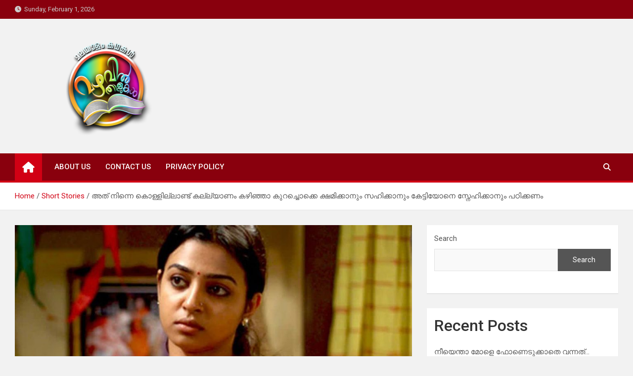

--- FILE ---
content_type: text/html; charset=UTF-8
request_url: https://mazhavilthalukal.com/3-2sunil-3/
body_size: 17382
content:
<!doctype html>
<html lang="en-US">
<head>
	<meta charset="UTF-8">
	<meta name="viewport" content="width=device-width, initial-scale=1, shrink-to-fit=no">
	<link rel="profile" href="https://gmpg.org/xfn/11">

	<meta name='robots' content='index, follow, max-image-preview:large, max-snippet:-1, max-video-preview:-1' />

	<!-- This site is optimized with the Yoast SEO plugin v20.9 - https://yoast.com/wordpress/plugins/seo/ -->
	<title>അത് നിന്നെ കൊള്ളില്ലാണ്ട് കല്ല്യാണം കഴിഞ്ഞാ കുറച്ചൊക്കെ ക്ഷമിക്കാനും സഹിക്കാനും കേട്ടിയോനെ സ്നേഹിക്കാനും പഠിക്കണം - Mazhavil Thalukal</title>
	<link rel="canonical" href="https://mazhavilthalukal.com/3-2sunil-3/" />
	<meta property="og:locale" content="en_US" />
	<meta property="og:type" content="article" />
	<meta property="og:title" content="അത് നിന്നെ കൊള്ളില്ലാണ്ട് കല്ല്യാണം കഴിഞ്ഞാ കുറച്ചൊക്കെ ക്ഷമിക്കാനും സഹിക്കാനും കേട്ടിയോനെ സ്നേഹിക്കാനും പഠിക്കണം - Mazhavil Thalukal" />
	<meta property="og:description" content="രചന: സുനിൽ പാണാട്ട് &#8230;..പോയ് പോയ് ഒരു നാണല്ല്യണ്ടായിരിക്കണു ഇവറ്റോൾക്ക് ഇത് സ്വന്തം റൂമിൽ പോയി ചെയ്തുടെ മറ്റുള്ളവർ കാണും എന്ന വിചാരം പോലും ഇല്ല ഹും&#8230; ചാടി കുലുക്കി പിറുപിറുത്ത് കലപ്പിൽ നടന്ന സുജയെ കണ്ട്കാര്യം തിരക്കി കല്യാണിയമ്മ &#8230;&hellip;" />
	<meta property="og:url" content="https://mazhavilthalukal.com/3-2sunil-3/" />
	<meta property="og:site_name" content="Mazhavil Thalukal" />
	<meta property="article:published_time" content="2023-08-30T04:18:48+00:00" />
	<meta property="article:modified_time" content="2023-08-30T04:20:36+00:00" />
	<meta property="og:image" content="https://mazhavilthalukal.com/wp-content/uploads/2023/08/IMG-20230309-WA0022.jpg" />
	<meta property="og:image:width" content="970" />
	<meta property="og:image:height" content="579" />
	<meta property="og:image:type" content="image/jpeg" />
	<meta name="author" content="admin" />
	<meta name="twitter:card" content="summary_large_image" />
	<meta name="twitter:label1" content="Written by" />
	<meta name="twitter:data1" content="admin" />
	<meta name="twitter:label2" content="Est. reading time" />
	<meta name="twitter:data2" content="3 minutes" />
	<script type="application/ld+json" class="yoast-schema-graph">{"@context":"https://schema.org","@graph":[{"@type":"Article","@id":"https://mazhavilthalukal.com/3-2sunil-3/#article","isPartOf":{"@id":"https://mazhavilthalukal.com/3-2sunil-3/"},"author":{"name":"admin","@id":"https://mazhavilthalukal.com/#/schema/person/47425f28104ee3ed9cf3cb7f29f3095a"},"headline":"അത് നിന്നെ കൊള്ളില്ലാണ്ട് കല്ല്യാണം കഴിഞ്ഞാ കുറച്ചൊക്കെ ക്ഷമിക്കാനും സഹിക്കാനും കേട്ടിയോനെ സ്നേഹിക്കാനും പഠിക്കണം","datePublished":"2023-08-30T04:18:48+00:00","dateModified":"2023-08-30T04:20:36+00:00","mainEntityOfPage":{"@id":"https://mazhavilthalukal.com/3-2sunil-3/"},"wordCount":2,"commentCount":0,"publisher":{"@id":"https://mazhavilthalukal.com/#organization"},"image":{"@id":"https://mazhavilthalukal.com/3-2sunil-3/#primaryimage"},"thumbnailUrl":"https://mazhavilthalukal.com/wp-content/uploads/2023/08/IMG-20230309-WA0022.jpg","articleSection":["Short Stories"],"inLanguage":"en-US","potentialAction":[{"@type":"CommentAction","name":"Comment","target":["https://mazhavilthalukal.com/3-2sunil-3/#respond"]}]},{"@type":"WebPage","@id":"https://mazhavilthalukal.com/3-2sunil-3/","url":"https://mazhavilthalukal.com/3-2sunil-3/","name":"അത് നിന്നെ കൊള്ളില്ലാണ്ട് കല്ല്യാണം കഴിഞ്ഞാ കുറച്ചൊക്കെ ക്ഷമിക്കാനും സഹിക്കാനും കേട്ടിയോനെ സ്നേഹിക്കാനും പഠിക്കണം - Mazhavil Thalukal","isPartOf":{"@id":"https://mazhavilthalukal.com/#website"},"primaryImageOfPage":{"@id":"https://mazhavilthalukal.com/3-2sunil-3/#primaryimage"},"image":{"@id":"https://mazhavilthalukal.com/3-2sunil-3/#primaryimage"},"thumbnailUrl":"https://mazhavilthalukal.com/wp-content/uploads/2023/08/IMG-20230309-WA0022.jpg","datePublished":"2023-08-30T04:18:48+00:00","dateModified":"2023-08-30T04:20:36+00:00","breadcrumb":{"@id":"https://mazhavilthalukal.com/3-2sunil-3/#breadcrumb"},"inLanguage":"en-US","potentialAction":[{"@type":"ReadAction","target":["https://mazhavilthalukal.com/3-2sunil-3/"]}]},{"@type":"ImageObject","inLanguage":"en-US","@id":"https://mazhavilthalukal.com/3-2sunil-3/#primaryimage","url":"https://mazhavilthalukal.com/wp-content/uploads/2023/08/IMG-20230309-WA0022.jpg","contentUrl":"https://mazhavilthalukal.com/wp-content/uploads/2023/08/IMG-20230309-WA0022.jpg","width":970,"height":579},{"@type":"BreadcrumbList","@id":"https://mazhavilthalukal.com/3-2sunil-3/#breadcrumb","itemListElement":[{"@type":"ListItem","position":1,"name":"Home","item":"https://mazhavilthalukal.com/"},{"@type":"ListItem","position":2,"name":"അത് നിന്നെ കൊള്ളില്ലാണ്ട് കല്ല്യാണം കഴിഞ്ഞാ കുറച്ചൊക്കെ ക്ഷമിക്കാനും സഹിക്കാനും കേട്ടിയോനെ സ്നേഹിക്കാനും പഠിക്കണം"}]},{"@type":"WebSite","@id":"https://mazhavilthalukal.com/#website","url":"https://mazhavilthalukal.com/","name":"Mazhavil Thalukal","description":"Malayalam Kadhakal","publisher":{"@id":"https://mazhavilthalukal.com/#organization"},"potentialAction":[{"@type":"SearchAction","target":{"@type":"EntryPoint","urlTemplate":"https://mazhavilthalukal.com/?s={search_term_string}"},"query-input":"required name=search_term_string"}],"inLanguage":"en-US"},{"@type":"Organization","@id":"https://mazhavilthalukal.com/#organization","name":"Mazhavil Thalukal","url":"https://mazhavilthalukal.com/","logo":{"@type":"ImageObject","inLanguage":"en-US","@id":"https://mazhavilthalukal.com/#/schema/logo/image/","url":"https://mazhavilthalukal.com/wp-content/uploads/2023/03/cropped-mazhavil-png-2-2.png","contentUrl":"https://mazhavilthalukal.com/wp-content/uploads/2023/03/cropped-mazhavil-png-2-2.png","width":1920,"height":1100,"caption":"Mazhavil Thalukal"},"image":{"@id":"https://mazhavilthalukal.com/#/schema/logo/image/"}},{"@type":"Person","@id":"https://mazhavilthalukal.com/#/schema/person/47425f28104ee3ed9cf3cb7f29f3095a","name":"admin","image":{"@type":"ImageObject","inLanguage":"en-US","@id":"https://mazhavilthalukal.com/#/schema/person/image/","url":"https://secure.gravatar.com/avatar/ca6ca2595a1950ab1711ee175c9fe2107588368e405559f3f37debfedcb598f3?s=96&d=mm&r=g","contentUrl":"https://secure.gravatar.com/avatar/ca6ca2595a1950ab1711ee175c9fe2107588368e405559f3f37debfedcb598f3?s=96&d=mm&r=g","caption":"admin"},"sameAs":["https://mazhavilthalukal.com"],"url":"https://mazhavilthalukal.com/author/mazhavilthalukal/"}]}</script>
	<!-- / Yoast SEO plugin. -->


<link rel='dns-prefetch' href='//fonts.googleapis.com' />
<link rel="alternate" type="application/rss+xml" title="Mazhavil Thalukal &raquo; Feed" href="https://mazhavilthalukal.com/feed/" />
<link rel="alternate" type="application/rss+xml" title="Mazhavil Thalukal &raquo; Comments Feed" href="https://mazhavilthalukal.com/comments/feed/" />
<link rel="alternate" type="application/rss+xml" title="Mazhavil Thalukal &raquo; അത് നിന്നെ കൊള്ളില്ലാണ്ട് കല്ല്യാണം കഴിഞ്ഞാ കുറച്ചൊക്കെ ക്ഷമിക്കാനും സഹിക്കാനും കേട്ടിയോനെ സ്നേഹിക്കാനും പഠിക്കണം Comments Feed" href="https://mazhavilthalukal.com/3-2sunil-3/feed/" />
<link rel="alternate" title="oEmbed (JSON)" type="application/json+oembed" href="https://mazhavilthalukal.com/wp-json/oembed/1.0/embed?url=https%3A%2F%2Fmazhavilthalukal.com%2F3-2sunil-3%2F" />
<link rel="alternate" title="oEmbed (XML)" type="text/xml+oembed" href="https://mazhavilthalukal.com/wp-json/oembed/1.0/embed?url=https%3A%2F%2Fmazhavilthalukal.com%2F3-2sunil-3%2F&#038;format=xml" />
<!-- mazhavilthalukal.com is managing ads with Advanced Ads 1.44.0 – https://wpadvancedads.com/ --><script id="mazha-ready">
			window.advanced_ads_ready=function(e,a){a=a||"complete";var d=function(e){return"interactive"===a?"loading"!==e:"complete"===e};d(document.readyState)?e():document.addEventListener("readystatechange",(function(a){d(a.target.readyState)&&e()}),{once:"interactive"===a})},window.advanced_ads_ready_queue=window.advanced_ads_ready_queue||[];		</script>
		<style id='wp-img-auto-sizes-contain-inline-css'>
img:is([sizes=auto i],[sizes^="auto," i]){contain-intrinsic-size:3000px 1500px}
/*# sourceURL=wp-img-auto-sizes-contain-inline-css */
</style>
<style id='wp-emoji-styles-inline-css'>

	img.wp-smiley, img.emoji {
		display: inline !important;
		border: none !important;
		box-shadow: none !important;
		height: 1em !important;
		width: 1em !important;
		margin: 0 0.07em !important;
		vertical-align: -0.1em !important;
		background: none !important;
		padding: 0 !important;
	}
/*# sourceURL=wp-emoji-styles-inline-css */
</style>
<style id='wp-block-library-inline-css'>
:root{--wp-block-synced-color:#7a00df;--wp-block-synced-color--rgb:122,0,223;--wp-bound-block-color:var(--wp-block-synced-color);--wp-editor-canvas-background:#ddd;--wp-admin-theme-color:#007cba;--wp-admin-theme-color--rgb:0,124,186;--wp-admin-theme-color-darker-10:#006ba1;--wp-admin-theme-color-darker-10--rgb:0,107,160.5;--wp-admin-theme-color-darker-20:#005a87;--wp-admin-theme-color-darker-20--rgb:0,90,135;--wp-admin-border-width-focus:2px}@media (min-resolution:192dpi){:root{--wp-admin-border-width-focus:1.5px}}.wp-element-button{cursor:pointer}:root .has-very-light-gray-background-color{background-color:#eee}:root .has-very-dark-gray-background-color{background-color:#313131}:root .has-very-light-gray-color{color:#eee}:root .has-very-dark-gray-color{color:#313131}:root .has-vivid-green-cyan-to-vivid-cyan-blue-gradient-background{background:linear-gradient(135deg,#00d084,#0693e3)}:root .has-purple-crush-gradient-background{background:linear-gradient(135deg,#34e2e4,#4721fb 50%,#ab1dfe)}:root .has-hazy-dawn-gradient-background{background:linear-gradient(135deg,#faaca8,#dad0ec)}:root .has-subdued-olive-gradient-background{background:linear-gradient(135deg,#fafae1,#67a671)}:root .has-atomic-cream-gradient-background{background:linear-gradient(135deg,#fdd79a,#004a59)}:root .has-nightshade-gradient-background{background:linear-gradient(135deg,#330968,#31cdcf)}:root .has-midnight-gradient-background{background:linear-gradient(135deg,#020381,#2874fc)}:root{--wp--preset--font-size--normal:16px;--wp--preset--font-size--huge:42px}.has-regular-font-size{font-size:1em}.has-larger-font-size{font-size:2.625em}.has-normal-font-size{font-size:var(--wp--preset--font-size--normal)}.has-huge-font-size{font-size:var(--wp--preset--font-size--huge)}.has-text-align-center{text-align:center}.has-text-align-left{text-align:left}.has-text-align-right{text-align:right}.has-fit-text{white-space:nowrap!important}#end-resizable-editor-section{display:none}.aligncenter{clear:both}.items-justified-left{justify-content:flex-start}.items-justified-center{justify-content:center}.items-justified-right{justify-content:flex-end}.items-justified-space-between{justify-content:space-between}.screen-reader-text{border:0;clip-path:inset(50%);height:1px;margin:-1px;overflow:hidden;padding:0;position:absolute;width:1px;word-wrap:normal!important}.screen-reader-text:focus{background-color:#ddd;clip-path:none;color:#444;display:block;font-size:1em;height:auto;left:5px;line-height:normal;padding:15px 23px 14px;text-decoration:none;top:5px;width:auto;z-index:100000}html :where(.has-border-color){border-style:solid}html :where([style*=border-top-color]){border-top-style:solid}html :where([style*=border-right-color]){border-right-style:solid}html :where([style*=border-bottom-color]){border-bottom-style:solid}html :where([style*=border-left-color]){border-left-style:solid}html :where([style*=border-width]){border-style:solid}html :where([style*=border-top-width]){border-top-style:solid}html :where([style*=border-right-width]){border-right-style:solid}html :where([style*=border-bottom-width]){border-bottom-style:solid}html :where([style*=border-left-width]){border-left-style:solid}html :where(img[class*=wp-image-]){height:auto;max-width:100%}:where(figure){margin:0 0 1em}html :where(.is-position-sticky){--wp-admin--admin-bar--position-offset:var(--wp-admin--admin-bar--height,0px)}@media screen and (max-width:600px){html :where(.is-position-sticky){--wp-admin--admin-bar--position-offset:0px}}

/*# sourceURL=wp-block-library-inline-css */
</style><style id='wp-block-heading-inline-css'>
h1:where(.wp-block-heading).has-background,h2:where(.wp-block-heading).has-background,h3:where(.wp-block-heading).has-background,h4:where(.wp-block-heading).has-background,h5:where(.wp-block-heading).has-background,h6:where(.wp-block-heading).has-background{padding:1.25em 2.375em}h1.has-text-align-left[style*=writing-mode]:where([style*=vertical-lr]),h1.has-text-align-right[style*=writing-mode]:where([style*=vertical-rl]),h2.has-text-align-left[style*=writing-mode]:where([style*=vertical-lr]),h2.has-text-align-right[style*=writing-mode]:where([style*=vertical-rl]),h3.has-text-align-left[style*=writing-mode]:where([style*=vertical-lr]),h3.has-text-align-right[style*=writing-mode]:where([style*=vertical-rl]),h4.has-text-align-left[style*=writing-mode]:where([style*=vertical-lr]),h4.has-text-align-right[style*=writing-mode]:where([style*=vertical-rl]),h5.has-text-align-left[style*=writing-mode]:where([style*=vertical-lr]),h5.has-text-align-right[style*=writing-mode]:where([style*=vertical-rl]),h6.has-text-align-left[style*=writing-mode]:where([style*=vertical-lr]),h6.has-text-align-right[style*=writing-mode]:where([style*=vertical-rl]){rotate:180deg}
/*# sourceURL=https://mazhavilthalukal.com/wp-includes/blocks/heading/style.min.css */
</style>
<style id='wp-block-latest-posts-inline-css'>
.wp-block-latest-posts{box-sizing:border-box}.wp-block-latest-posts.alignleft{margin-right:2em}.wp-block-latest-posts.alignright{margin-left:2em}.wp-block-latest-posts.wp-block-latest-posts__list{list-style:none}.wp-block-latest-posts.wp-block-latest-posts__list li{clear:both;overflow-wrap:break-word}.wp-block-latest-posts.is-grid{display:flex;flex-wrap:wrap}.wp-block-latest-posts.is-grid li{margin:0 1.25em 1.25em 0;width:100%}@media (min-width:600px){.wp-block-latest-posts.columns-2 li{width:calc(50% - .625em)}.wp-block-latest-posts.columns-2 li:nth-child(2n){margin-right:0}.wp-block-latest-posts.columns-3 li{width:calc(33.33333% - .83333em)}.wp-block-latest-posts.columns-3 li:nth-child(3n){margin-right:0}.wp-block-latest-posts.columns-4 li{width:calc(25% - .9375em)}.wp-block-latest-posts.columns-4 li:nth-child(4n){margin-right:0}.wp-block-latest-posts.columns-5 li{width:calc(20% - 1em)}.wp-block-latest-posts.columns-5 li:nth-child(5n){margin-right:0}.wp-block-latest-posts.columns-6 li{width:calc(16.66667% - 1.04167em)}.wp-block-latest-posts.columns-6 li:nth-child(6n){margin-right:0}}:root :where(.wp-block-latest-posts.is-grid){padding:0}:root :where(.wp-block-latest-posts.wp-block-latest-posts__list){padding-left:0}.wp-block-latest-posts__post-author,.wp-block-latest-posts__post-date{display:block;font-size:.8125em}.wp-block-latest-posts__post-excerpt,.wp-block-latest-posts__post-full-content{margin-bottom:1em;margin-top:.5em}.wp-block-latest-posts__featured-image a{display:inline-block}.wp-block-latest-posts__featured-image img{height:auto;max-width:100%;width:auto}.wp-block-latest-posts__featured-image.alignleft{float:left;margin-right:1em}.wp-block-latest-posts__featured-image.alignright{float:right;margin-left:1em}.wp-block-latest-posts__featured-image.aligncenter{margin-bottom:1em;text-align:center}
/*# sourceURL=https://mazhavilthalukal.com/wp-includes/blocks/latest-posts/style.min.css */
</style>
<style id='wp-block-search-inline-css'>
.wp-block-search__button{margin-left:10px;word-break:normal}.wp-block-search__button.has-icon{line-height:0}.wp-block-search__button svg{height:1.25em;min-height:24px;min-width:24px;width:1.25em;fill:currentColor;vertical-align:text-bottom}:where(.wp-block-search__button){border:1px solid #ccc;padding:6px 10px}.wp-block-search__inside-wrapper{display:flex;flex:auto;flex-wrap:nowrap;max-width:100%}.wp-block-search__label{width:100%}.wp-block-search.wp-block-search__button-only .wp-block-search__button{box-sizing:border-box;display:flex;flex-shrink:0;justify-content:center;margin-left:0;max-width:100%}.wp-block-search.wp-block-search__button-only .wp-block-search__inside-wrapper{min-width:0!important;transition-property:width}.wp-block-search.wp-block-search__button-only .wp-block-search__input{flex-basis:100%;transition-duration:.3s}.wp-block-search.wp-block-search__button-only.wp-block-search__searchfield-hidden,.wp-block-search.wp-block-search__button-only.wp-block-search__searchfield-hidden .wp-block-search__inside-wrapper{overflow:hidden}.wp-block-search.wp-block-search__button-only.wp-block-search__searchfield-hidden .wp-block-search__input{border-left-width:0!important;border-right-width:0!important;flex-basis:0;flex-grow:0;margin:0;min-width:0!important;padding-left:0!important;padding-right:0!important;width:0!important}:where(.wp-block-search__input){appearance:none;border:1px solid #949494;flex-grow:1;font-family:inherit;font-size:inherit;font-style:inherit;font-weight:inherit;letter-spacing:inherit;line-height:inherit;margin-left:0;margin-right:0;min-width:3rem;padding:8px;text-decoration:unset!important;text-transform:inherit}:where(.wp-block-search__button-inside .wp-block-search__inside-wrapper){background-color:#fff;border:1px solid #949494;box-sizing:border-box;padding:4px}:where(.wp-block-search__button-inside .wp-block-search__inside-wrapper) .wp-block-search__input{border:none;border-radius:0;padding:0 4px}:where(.wp-block-search__button-inside .wp-block-search__inside-wrapper) .wp-block-search__input:focus{outline:none}:where(.wp-block-search__button-inside .wp-block-search__inside-wrapper) :where(.wp-block-search__button){padding:4px 8px}.wp-block-search.aligncenter .wp-block-search__inside-wrapper{margin:auto}.wp-block[data-align=right] .wp-block-search.wp-block-search__button-only .wp-block-search__inside-wrapper{float:right}
/*# sourceURL=https://mazhavilthalukal.com/wp-includes/blocks/search/style.min.css */
</style>
<style id='wp-block-group-inline-css'>
.wp-block-group{box-sizing:border-box}:where(.wp-block-group.wp-block-group-is-layout-constrained){position:relative}
/*# sourceURL=https://mazhavilthalukal.com/wp-includes/blocks/group/style.min.css */
</style>
<style id='global-styles-inline-css'>
:root{--wp--preset--aspect-ratio--square: 1;--wp--preset--aspect-ratio--4-3: 4/3;--wp--preset--aspect-ratio--3-4: 3/4;--wp--preset--aspect-ratio--3-2: 3/2;--wp--preset--aspect-ratio--2-3: 2/3;--wp--preset--aspect-ratio--16-9: 16/9;--wp--preset--aspect-ratio--9-16: 9/16;--wp--preset--color--black: #000000;--wp--preset--color--cyan-bluish-gray: #abb8c3;--wp--preset--color--white: #ffffff;--wp--preset--color--pale-pink: #f78da7;--wp--preset--color--vivid-red: #cf2e2e;--wp--preset--color--luminous-vivid-orange: #ff6900;--wp--preset--color--luminous-vivid-amber: #fcb900;--wp--preset--color--light-green-cyan: #7bdcb5;--wp--preset--color--vivid-green-cyan: #00d084;--wp--preset--color--pale-cyan-blue: #8ed1fc;--wp--preset--color--vivid-cyan-blue: #0693e3;--wp--preset--color--vivid-purple: #9b51e0;--wp--preset--gradient--vivid-cyan-blue-to-vivid-purple: linear-gradient(135deg,rgb(6,147,227) 0%,rgb(155,81,224) 100%);--wp--preset--gradient--light-green-cyan-to-vivid-green-cyan: linear-gradient(135deg,rgb(122,220,180) 0%,rgb(0,208,130) 100%);--wp--preset--gradient--luminous-vivid-amber-to-luminous-vivid-orange: linear-gradient(135deg,rgb(252,185,0) 0%,rgb(255,105,0) 100%);--wp--preset--gradient--luminous-vivid-orange-to-vivid-red: linear-gradient(135deg,rgb(255,105,0) 0%,rgb(207,46,46) 100%);--wp--preset--gradient--very-light-gray-to-cyan-bluish-gray: linear-gradient(135deg,rgb(238,238,238) 0%,rgb(169,184,195) 100%);--wp--preset--gradient--cool-to-warm-spectrum: linear-gradient(135deg,rgb(74,234,220) 0%,rgb(151,120,209) 20%,rgb(207,42,186) 40%,rgb(238,44,130) 60%,rgb(251,105,98) 80%,rgb(254,248,76) 100%);--wp--preset--gradient--blush-light-purple: linear-gradient(135deg,rgb(255,206,236) 0%,rgb(152,150,240) 100%);--wp--preset--gradient--blush-bordeaux: linear-gradient(135deg,rgb(254,205,165) 0%,rgb(254,45,45) 50%,rgb(107,0,62) 100%);--wp--preset--gradient--luminous-dusk: linear-gradient(135deg,rgb(255,203,112) 0%,rgb(199,81,192) 50%,rgb(65,88,208) 100%);--wp--preset--gradient--pale-ocean: linear-gradient(135deg,rgb(255,245,203) 0%,rgb(182,227,212) 50%,rgb(51,167,181) 100%);--wp--preset--gradient--electric-grass: linear-gradient(135deg,rgb(202,248,128) 0%,rgb(113,206,126) 100%);--wp--preset--gradient--midnight: linear-gradient(135deg,rgb(2,3,129) 0%,rgb(40,116,252) 100%);--wp--preset--font-size--small: 13px;--wp--preset--font-size--medium: 20px;--wp--preset--font-size--large: 36px;--wp--preset--font-size--x-large: 42px;--wp--preset--spacing--20: 0.44rem;--wp--preset--spacing--30: 0.67rem;--wp--preset--spacing--40: 1rem;--wp--preset--spacing--50: 1.5rem;--wp--preset--spacing--60: 2.25rem;--wp--preset--spacing--70: 3.38rem;--wp--preset--spacing--80: 5.06rem;--wp--preset--shadow--natural: 6px 6px 9px rgba(0, 0, 0, 0.2);--wp--preset--shadow--deep: 12px 12px 50px rgba(0, 0, 0, 0.4);--wp--preset--shadow--sharp: 6px 6px 0px rgba(0, 0, 0, 0.2);--wp--preset--shadow--outlined: 6px 6px 0px -3px rgb(255, 255, 255), 6px 6px rgb(0, 0, 0);--wp--preset--shadow--crisp: 6px 6px 0px rgb(0, 0, 0);}:where(.is-layout-flex){gap: 0.5em;}:where(.is-layout-grid){gap: 0.5em;}body .is-layout-flex{display: flex;}.is-layout-flex{flex-wrap: wrap;align-items: center;}.is-layout-flex > :is(*, div){margin: 0;}body .is-layout-grid{display: grid;}.is-layout-grid > :is(*, div){margin: 0;}:where(.wp-block-columns.is-layout-flex){gap: 2em;}:where(.wp-block-columns.is-layout-grid){gap: 2em;}:where(.wp-block-post-template.is-layout-flex){gap: 1.25em;}:where(.wp-block-post-template.is-layout-grid){gap: 1.25em;}.has-black-color{color: var(--wp--preset--color--black) !important;}.has-cyan-bluish-gray-color{color: var(--wp--preset--color--cyan-bluish-gray) !important;}.has-white-color{color: var(--wp--preset--color--white) !important;}.has-pale-pink-color{color: var(--wp--preset--color--pale-pink) !important;}.has-vivid-red-color{color: var(--wp--preset--color--vivid-red) !important;}.has-luminous-vivid-orange-color{color: var(--wp--preset--color--luminous-vivid-orange) !important;}.has-luminous-vivid-amber-color{color: var(--wp--preset--color--luminous-vivid-amber) !important;}.has-light-green-cyan-color{color: var(--wp--preset--color--light-green-cyan) !important;}.has-vivid-green-cyan-color{color: var(--wp--preset--color--vivid-green-cyan) !important;}.has-pale-cyan-blue-color{color: var(--wp--preset--color--pale-cyan-blue) !important;}.has-vivid-cyan-blue-color{color: var(--wp--preset--color--vivid-cyan-blue) !important;}.has-vivid-purple-color{color: var(--wp--preset--color--vivid-purple) !important;}.has-black-background-color{background-color: var(--wp--preset--color--black) !important;}.has-cyan-bluish-gray-background-color{background-color: var(--wp--preset--color--cyan-bluish-gray) !important;}.has-white-background-color{background-color: var(--wp--preset--color--white) !important;}.has-pale-pink-background-color{background-color: var(--wp--preset--color--pale-pink) !important;}.has-vivid-red-background-color{background-color: var(--wp--preset--color--vivid-red) !important;}.has-luminous-vivid-orange-background-color{background-color: var(--wp--preset--color--luminous-vivid-orange) !important;}.has-luminous-vivid-amber-background-color{background-color: var(--wp--preset--color--luminous-vivid-amber) !important;}.has-light-green-cyan-background-color{background-color: var(--wp--preset--color--light-green-cyan) !important;}.has-vivid-green-cyan-background-color{background-color: var(--wp--preset--color--vivid-green-cyan) !important;}.has-pale-cyan-blue-background-color{background-color: var(--wp--preset--color--pale-cyan-blue) !important;}.has-vivid-cyan-blue-background-color{background-color: var(--wp--preset--color--vivid-cyan-blue) !important;}.has-vivid-purple-background-color{background-color: var(--wp--preset--color--vivid-purple) !important;}.has-black-border-color{border-color: var(--wp--preset--color--black) !important;}.has-cyan-bluish-gray-border-color{border-color: var(--wp--preset--color--cyan-bluish-gray) !important;}.has-white-border-color{border-color: var(--wp--preset--color--white) !important;}.has-pale-pink-border-color{border-color: var(--wp--preset--color--pale-pink) !important;}.has-vivid-red-border-color{border-color: var(--wp--preset--color--vivid-red) !important;}.has-luminous-vivid-orange-border-color{border-color: var(--wp--preset--color--luminous-vivid-orange) !important;}.has-luminous-vivid-amber-border-color{border-color: var(--wp--preset--color--luminous-vivid-amber) !important;}.has-light-green-cyan-border-color{border-color: var(--wp--preset--color--light-green-cyan) !important;}.has-vivid-green-cyan-border-color{border-color: var(--wp--preset--color--vivid-green-cyan) !important;}.has-pale-cyan-blue-border-color{border-color: var(--wp--preset--color--pale-cyan-blue) !important;}.has-vivid-cyan-blue-border-color{border-color: var(--wp--preset--color--vivid-cyan-blue) !important;}.has-vivid-purple-border-color{border-color: var(--wp--preset--color--vivid-purple) !important;}.has-vivid-cyan-blue-to-vivid-purple-gradient-background{background: var(--wp--preset--gradient--vivid-cyan-blue-to-vivid-purple) !important;}.has-light-green-cyan-to-vivid-green-cyan-gradient-background{background: var(--wp--preset--gradient--light-green-cyan-to-vivid-green-cyan) !important;}.has-luminous-vivid-amber-to-luminous-vivid-orange-gradient-background{background: var(--wp--preset--gradient--luminous-vivid-amber-to-luminous-vivid-orange) !important;}.has-luminous-vivid-orange-to-vivid-red-gradient-background{background: var(--wp--preset--gradient--luminous-vivid-orange-to-vivid-red) !important;}.has-very-light-gray-to-cyan-bluish-gray-gradient-background{background: var(--wp--preset--gradient--very-light-gray-to-cyan-bluish-gray) !important;}.has-cool-to-warm-spectrum-gradient-background{background: var(--wp--preset--gradient--cool-to-warm-spectrum) !important;}.has-blush-light-purple-gradient-background{background: var(--wp--preset--gradient--blush-light-purple) !important;}.has-blush-bordeaux-gradient-background{background: var(--wp--preset--gradient--blush-bordeaux) !important;}.has-luminous-dusk-gradient-background{background: var(--wp--preset--gradient--luminous-dusk) !important;}.has-pale-ocean-gradient-background{background: var(--wp--preset--gradient--pale-ocean) !important;}.has-electric-grass-gradient-background{background: var(--wp--preset--gradient--electric-grass) !important;}.has-midnight-gradient-background{background: var(--wp--preset--gradient--midnight) !important;}.has-small-font-size{font-size: var(--wp--preset--font-size--small) !important;}.has-medium-font-size{font-size: var(--wp--preset--font-size--medium) !important;}.has-large-font-size{font-size: var(--wp--preset--font-size--large) !important;}.has-x-large-font-size{font-size: var(--wp--preset--font-size--x-large) !important;}
/*# sourceURL=global-styles-inline-css */
</style>

<style id='classic-theme-styles-inline-css'>
/*! This file is auto-generated */
.wp-block-button__link{color:#fff;background-color:#32373c;border-radius:9999px;box-shadow:none;text-decoration:none;padding:calc(.667em + 2px) calc(1.333em + 2px);font-size:1.125em}.wp-block-file__button{background:#32373c;color:#fff;text-decoration:none}
/*# sourceURL=/wp-includes/css/classic-themes.min.css */
</style>
<link rel='stylesheet' id='bootstrap-style-css' href='https://mazhavilthalukal.com/wp-content/themes/magazinenp/assets/vendor/bootstrap/css/bootstrap.min.css?ver=4.0.0' media='all' />
<link rel='stylesheet' id='font-awesome-style-css' href='https://mazhavilthalukal.com/wp-content/themes/magazinenp/assets/vendor/font-awesome/css/font-awesome.css?ver=6.9' media='all' />
<link rel='stylesheet' id='magazinenp-google-fonts-css' href='//fonts.googleapis.com/css?family=Roboto%3A100%2C300%2C300i%2C400%2C400i%2C500%2C500i%2C700%2C700i&#038;ver=6.9' media='all' />
<link rel='stylesheet' id='owl-carousel-css' href='https://mazhavilthalukal.com/wp-content/themes/magazinenp/assets/vendor/owl-carousel/owl.carousel.min.css?ver=2.3.4' media='all' />
<link rel='stylesheet' id='magazinenp-main-style-css' href='https://mazhavilthalukal.com/wp-content/themes/magazinenp/assets/css/magazinenp.css?ver=1.1.14' media='all' />
<link rel='stylesheet' id='magazinenp-style-css' href='https://mazhavilthalukal.com/wp-content/themes/magazineplus/style.css?ver=6.9' media='all' />
<script src="https://mazhavilthalukal.com/wp-includes/js/jquery/jquery.min.js?ver=3.7.1" id="jquery-core-js"></script>
<script src="https://mazhavilthalukal.com/wp-includes/js/jquery/jquery-migrate.min.js?ver=3.4.1" id="jquery-migrate-js"></script>
<link rel="https://api.w.org/" href="https://mazhavilthalukal.com/wp-json/" /><link rel="alternate" title="JSON" type="application/json" href="https://mazhavilthalukal.com/wp-json/wp/v2/posts/4191" /><link rel="EditURI" type="application/rsd+xml" title="RSD" href="https://mazhavilthalukal.com/xmlrpc.php?rsd" />
<meta name="generator" content="WordPress 6.9" />
<link rel='shortlink' href='https://mazhavilthalukal.com/?p=4191' />
		<meta property="fb:pages" content="106696564961181" />
					<meta property="ia:markup_url" content="https://mazhavilthalukal.com/3-2sunil-3/?ia_markup=1" />
			<link rel="pingback" href="https://mazhavilthalukal.com/xmlrpc.php">
        <style class="magazinenp-dynamic-css">

            
        </style>

        		<style>
						.site-title,
			.site-description {
				position: absolute;
				clip: rect(1px, 1px, 1px, 1px);
			}

					</style>
		<link rel="icon" href="https://mazhavilthalukal.com/wp-content/uploads/2023/03/cropped-cropped-mazhavil-png-2-2-32x32.png" sizes="32x32" />
<link rel="icon" href="https://mazhavilthalukal.com/wp-content/uploads/2023/03/cropped-cropped-mazhavil-png-2-2-192x192.png" sizes="192x192" />
<link rel="apple-touch-icon" href="https://mazhavilthalukal.com/wp-content/uploads/2023/03/cropped-cropped-mazhavil-png-2-2-180x180.png" />
<meta name="msapplication-TileImage" content="https://mazhavilthalukal.com/wp-content/uploads/2023/03/cropped-cropped-mazhavil-png-2-2-270x270.png" />
	<script type="text/javascript">
  window._taboola = window._taboola || [];
  _taboola.push({article:'auto'});
  !function (e, f, u, i) {
    if (!document.getElementById(i)){
      e.async = 1;
      e.src = u;
      e.id = i;
      f.parentNode.insertBefore(e, f);
    }
  }(document.createElement('script'),
  document.getElementsByTagName('script')[0],
  '//cdn.taboola.com/libtrc/mazhavilthalukal-publisher/loader.js',
  'tb_loader_script');
  if(window.performance && typeof window.performance.mark == 'function')
    {window.performance.mark('tbl_ic');}
</script>
	<!-- Google tag (gtag.js) -->
<script async src="https://www.googletagmanager.com/gtag/js?id=G-JHCTLXKNS6"></script>
<script>
  window.dataLayer = window.dataLayer || [];
  function gtag(){dataLayer.push(arguments);}
  gtag('js', new Date());

  gtag('config', 'G-JHCTLXKNS6');
</script>
	
</head>

<body class="wp-singular post-template-default single single-post postid-4191 single-format-standard wp-custom-logo wp-theme-magazinenp wp-child-theme-magazineplus theme-body group-blog title-style4 magazinenp-image-hover-effect-theme_default right full_width_content_layout aa-prefix-mazha-"> 
<script type="text/javascript">
  window._taboola = window._taboola || [];
  _taboola.push({flush: true});
</script>

<div id="page" class="site">
	<a class="skip-link screen-reader-text" href="#content">Skip to content</a>
	<header id="masthead" class="site-header">
		<div class="mnp-top-header">
    <div class="container">
        <div class="row gutter-10">
                            <div class="col col-sm mnp-date-section">
                    <div class="date">
                        <ul>
                            <li>
                                <i class="mnp-icon fa fa-clock"></i>&nbsp;&nbsp;Sunday, February 1, 2026                            </li>
                        </ul>
                    </div>
                </div>
            
                    </div>
    </div>
</div><div class="mnp-mid-header" >
    <div class="container">
        <div class="row align-items-center">
            <div class="col-lg-4 mnp-branding-wrap">
                <div class="site-branding navbar-brand">
                    <a href="https://mazhavilthalukal.com/" class="custom-logo-link" rel="home"><img width="1920" height="1100" src="https://mazhavilthalukal.com/wp-content/uploads/2023/03/cropped-mazhavil-png-2-2.png" class="custom-logo" alt="Mazhavil Thalukal" decoding="async" fetchpriority="high" srcset="https://mazhavilthalukal.com/wp-content/uploads/2023/03/cropped-mazhavil-png-2-2.png 1920w, https://mazhavilthalukal.com/wp-content/uploads/2023/03/cropped-mazhavil-png-2-2-300x172.png 300w, https://mazhavilthalukal.com/wp-content/uploads/2023/03/cropped-mazhavil-png-2-2-1024x587.png 1024w, https://mazhavilthalukal.com/wp-content/uploads/2023/03/cropped-mazhavil-png-2-2-768x440.png 768w, https://mazhavilthalukal.com/wp-content/uploads/2023/03/cropped-mazhavil-png-2-2-1536x880.png 1536w" sizes="(max-width: 1920px) 100vw, 1920px" /></a>                        <h2 class="site-title"><a href="https://mazhavilthalukal.com/"
                                                  rel="home">Mazhavil Thalukal</a></h2>
                                            <p class="site-description">Malayalam Kadhakal</p>
                                    </div>
            </div>
                    </div>
    </div>
</div>
<nav class="mnp-bottom-header navbar navbar-expand-lg d-block mnp-sticky1">
	<div class="navigation-bar">
		<div class="navigation-bar-top">
			<div class="container">
									<div class="mnp-home-icon"><a href="https://mazhavilthalukal.com/" rel="home"><i
								class="fa fa-home"></i></a></div>

				
				<button class="navbar-toggler menu-toggle collapsed" type="button" data-toggle="collapse"
						data-target="#navbarCollapse" aria-controls="navbarCollapse" aria-expanded="false"
						aria-label="Toggle navigation"></button>
									<button class="search-toggle"></button>
							</div>

			<div class="search-bar">
				<div class="container">
					<div id="magazinenp-search-block" class="search-block off">
						<form action="https://mazhavilthalukal.com/" method="get" class="search-form">
	<label class="assistive-text"> Search </label>
	<div class="input-group">
		<input type="search" value="" placeholder="Search" class="form-control s" name="s">
		<div class="input-group-prepend">
			<button class="btn btn-theme">Search</button>
		</div>
	</div>
</form>
					</div>
				</div>
			</div>
		</div>
		<div class="navbar-main">
			<div class="container">
									<div class="mnp-home-icon"><a href="https://mazhavilthalukal.com/" rel="home"><i
								class="fa fa-home"></i></a></div>

								<div class="collapse navbar-collapse" id="navbarCollapse">
					<div id="site-navigation"
						 class="main-navigation nav-uppercase"
						 role="navigation">
						<ul class="nav-menu navbar-nav d-lg-block"><li id="menu-item-17" class="menu-item menu-item-type-custom menu-item-object-custom menu-item-17"><a href="https://mazhavilthalukal.com/about">About Us</a></li>
<li id="menu-item-18" class="menu-item menu-item-type-custom menu-item-object-custom menu-item-18"><a href="https://mazhavilthalukal.com/contact">Contact Us</a></li>
<li id="menu-item-19" class="menu-item menu-item-type-custom menu-item-object-custom menu-item-19"><a href="https://mazhavilthalukal.com/privacy_policy">Privacy Policy</a></li>
</ul>					</div>
				</div>
									<div class="nav-search">
						<button class="search-toggle"></button>
					</div>
							</div>
		</div>
	</div>

</nav>
    <div id="breadcrumb">
        <div class="container">
            <div role="navigation" aria-label="Breadcrumbs" class="breadcrumb-trail breadcrumbs" itemprop="breadcrumb"><ul class="trail-items" itemscope itemtype="http://schema.org/BreadcrumbList"><meta name="numberOfItems" content="3" /><meta name="itemListOrder" content="Ascending" /><li itemprop="itemListElement" itemscope itemtype="http://schema.org/ListItem" class="trail-item trail-begin"><a href="https://mazhavilthalukal.com/" rel="home" itemprop="item"><span itemprop="name">Home</span></a><meta itemprop="position" content="1" /></li><li itemprop="itemListElement" itemscope itemtype="http://schema.org/ListItem" class="trail-item"><a href="https://mazhavilthalukal.com/category/short-stories/" itemprop="item"><span itemprop="name">Short Stories</span></a><meta itemprop="position" content="2" /></li><li itemprop="itemListElement" itemscope itemtype="http://schema.org/ListItem" class="trail-item trail-end"><span itemprop="name">അത് നിന്നെ കൊള്ളില്ലാണ്ട് കല്ല്യാണം കഴിഞ്ഞാ കുറച്ചൊക്കെ ക്ഷമിക്കാനും സഹിക്കാനും കേട്ടിയോനെ സ്നേഹിക്കാനും പഠിക്കണം</span><meta itemprop="position" content="3" /></li></ul></div>        </div>
    </div>

	</header>

		<div id="content"
		 class="site-content">
		<div class="container">
						<div class="row justify-content-center site-content-row">
		<!-- #start of primary div--><div id="primary" class="content-area col-lg-8 "> 		<main id="main" class="site-main">

			
<div class="post-4191 post type-post status-publish format-standard has-post-thumbnail hentry category-short-stories">

        <figure class="post-featured-image page-single-img-wrap magazinenp-parts-item">
        <div class="mnp-post-image"
             style="background-image: url('https://mazhavilthalukal.com/wp-content/uploads/2023/08/IMG-20230309-WA0022.jpg');"></div>
    </figure><!-- .post-featured-image .page-single-img-wrap -->
    <div class="entry-meta category-meta">
    <div class="cat-links">			<a class="mnp-category-item mnp-cat-3"
			   href="https://mazhavilthalukal.com/category/short-stories/" rel="category tag">Short Stories</a>

			</div></div>
<header class="entry-header magazinenp-parts-item">
    <h1 class="entry-title">അത് നിന്നെ കൊള്ളില്ലാണ്ട് കല്ല്യാണം കഴിഞ്ഞാ കുറച്ചൊക്കെ ക്ഷമിക്കാനും സഹിക്കാനും കേട്ടിയോനെ സ്നേഹിക്കാനും പഠിക്കണം</h1></header>		<div class="entry-meta magazinenp-parts-item">
			<div class="date created-date"><a href="https://mazhavilthalukal.com/3-2sunil-3/" title="അത് നിന്നെ കൊള്ളില്ലാണ്ട് കല്ല്യാണം കഴിഞ്ഞാ കുറച്ചൊക്കെ ക്ഷമിക്കാനും സഹിക്കാനും കേട്ടിയോനെ സ്നേഹിക്കാനും പഠിക്കണം"><i class="mnp-icon fa fa-clock"></i>2 years ago</a> </div> <div class="by-author vcard author"><a href="https://mazhavilthalukal.com/author/mazhavilthalukal/"><i class="mnp-icon fa fa-user-circle"></i>admin</a> </div>							<div class="comments">
					<a href="https://mazhavilthalukal.com/3-2sunil-3/#respond">No Comments</a>				</div>
					</div>
	<div class="entry-content magazinenp-parts-item">
	<div class="mazha-before-content" id="mazha-1861840852"><script async src="https://pagead2.googlesyndication.com/pagead/js/adsbygoogle.js?client=ca-pub-5427170826352350"
     crossorigin="anonymous"></script>
<!-- Mazhavil 1 -->
<ins class="adsbygoogle"
     style="display:block"
     data-ad-client="ca-pub-5427170826352350"
     data-ad-slot="7950672780"
     data-ad-format="auto"
     data-full-width-responsive="true"></ins>
<script>
     (adsbygoogle = window.adsbygoogle || []).push({});
</script></div><p>രചന: സുനിൽ പാണാട്ട്</p>
<p>&#8230;..പോയ് പോയ് ഒരു നാണല്ല്യണ്ടായിരിക്കണു ഇവറ്റോൾക്ക് ഇത് സ്വന്തം റൂമിൽ പോയി ചെയ്തുടെ<br />
മറ്റുള്ളവർ കാണും എന്ന വിചാരം പോലും ഇല്ല</p>
<p>ഹും&#8230;<br />
ചാടി കുലുക്കി പിറുപിറുത്ത് കലപ്പിൽ നടന്ന സുജയെ കണ്ട്കാര്യം തിരക്കി കല്യാണിയമ്മ &#8230;</p>
<p>അമ്മേടെ ഇളയമോളില്ലെ എന്റെ അനിയത്തി അവളും കെട്ടിയോനും എപ്പ നോക്കിയാലും തോളത്ത് കയ്യിട്ട് നടക്കലും മടിയിൽ തലവച്ച് കിടക്കലും കൊഞ്ചലും കുറുങ്ങലും പറയാൻ തന്നെ നാണാവാ വണ്ടില് വരണവരവ് കണ്ടാ കെട്ടിപ്പിടിച്ച് നാട്ടാര് കാണും എന്ന വല്ല വിചാരോം ഇണ്ടാ അവറ്റോൾക്ക് &#8230;.</p>
<p>അതിന് നീയെന്തിനാ സുജെ ദേഷ്യപ്പെടണെ അവറ്റോൾടെ കല്ല്യാണം കഴിഞ്ഞിട്ട് രണ്ട് മാസമല്ലെ ആയുള്ളു &#8230;..ഞാനും കല്ല്യാണം കഴിഞ്ഞതല്ലെ ഞങ്ങൾ ഇങ്ങനായിരുന്നോ ഇവിടെ &#8230;</p>
<p>അത് നിന്നെ കൊള്ളില്ലാണ്ട് കല്ല്യാണം കഴിഞ്ഞാ കുറച്ചൊക്കെ ക്ഷമിക്കാനും സഹിക്കാനും കേട്ടിയോനെ സ്നേഹിക്കാനും പഠിക്കണം അങ്ങനാ പെൺകുട്ട്യോള് ചെയ്യണ്ടത് നല്ലോരു ജീവിതം ഇല്ല്യാണ്ടാക്കിയില്ലെ നീ &#8230;</p>
<p>എന്റെ ശ്രുതി മോള് ഭാഗ്യമുള്ളവളാ അവൾക്ക് അവൾടെ മനസ്സ്പോലെ തന്നെ നല്ല ചെക്കനെ കിട്ടി..<br />
അതിന് നീഅസൂയപ്പെട്ടിട്ട് കാര്യമില്ല &#8230;.</p>
<p>അല്ലെലും അമ്മ അവൾക്കാസപ്പോർട്ട് അതെങ്ങനാ ഞാൻ ഇവിടെ അധികപറ്റാണല്ലോ..</p>
<p>കെട്ടിച്ച് വിട്ടിട്ടും സ്വന്തം വീട്ടിൽ വന്ന് നിൽക്കുന്നവൾ &#8230;.സുജേ നീ എഴുതാപ്പുറം വായിക്കണ്ട അവറ്റോള് എത്ര പറഞ്ഞിട്ടാന്നറിയോ രണ്ടീസം നിക്കാൻ വന്നത് അതിനിടക്ക് നീ ഇങ്ങനെ ഒരോന്ന് പറഞ്ഞ് വഴക്കുണ്ടാക്കല്ലെ&#8230;</p>
<p>അഭിയും ശ്രുതിയും ബൈക്കിൽനിന്ന് ഇറങ്ങി വരുന്നത് കണ്ട് രണ്ടു പേരും സംസാരം നിർത്തി&#8230;.</p>
<p>എന്താമ്മെ രണ്ടു പേരും കൂടൊരു ചർച്ച ഞങ്ങളും കൂടണാ ശ്രുതിയുടെ തോളിൽ കയ്യിട്ട് ഒന്നുടെ ചേർത്ത് പിടിച്ച് ചേച്ചി കാണുന്നുണ്ടോന്ന് നോക്കി കൊണ്ടാണ് അഭിചോദിച്ചത് &#8230;.</p>
<p>നല്ല സൂപ്പർ സിനിമ നിങ്ങളും കൂടെ വരാതിരുന്നത് നഷ്ട്ടായി അമ്മെ&#8230;തന്റെ ആ വാക്കുകൾ ഇഷ്ടപെടാത്ത പോലെ ചേച്ചി ഒരു ലോഡ് പുച്ഛം മുഖത്ത് വാരി വിതറിയത് ശ്രദ്ധിച്ചു അഭി</p><div class="mazha-content" id="mazha-720370229"><div id="taboola-mid-article-thumbnails"></div>
<script type="text/javascript">
  window._taboola = window._taboola || [];
  _taboola.push({
    mode: 'thumbnails-mid',
    container: 'taboola-mid-article-thumbnails',
    placement: 'Mid Article Thumbnails',
    target_type: 'mix'
  });
</script></div>
<p>രണ്ടുവർഷത്തെ പ്രണയത്തിന് ശേഷമാണ് താൻശ്രുതിയെ കെട്ടിയത്&#8230;അതിന് മുൻപുള്ള പ്രണയിനി ഒറ്റക്ക് ഒരു ദിവസം കൊണ്ട് ഒരു ബിൽഡിങ്ങ് വരെതേക്കാൻ കഴിവുള്ളവളായിരുന്നെന്ന് ഒരു ഗൾഫ് കാരന്റെ കല്ല്യണ കാര്യം വന്നപ്പോഴാണ് മനസ്സിലായത് &#8230;&#8230;</p>
<p>വീട്ടുക്കാർ വിവാഹം ഉറപ്പിച്ചു ഇനി എനിക്കതിൽ നിന്നും പിൻമാറാൻ പറ്റില്ല നീ എല്ലാം മറക്കണം അഭി നമുക്ക് ഈ ജന്മം ഒന്നിക്കാനുള്ളയോഗമില്ല ഇനി നീ എന്നെ വിളിക്കരുത് കാണാൻ ശ്രമിക്കരുത്</p>
<p>കെട്ടാൻ പോകുന്ന ഗൾഫ് കാരനെയും അയ്യാളുടെ കൂടെയുള്ള ഗൾഫീൽ പോക്കും സ്വപ്നം കണ്ട് ഒറ്റശ്വാസത്തിൽ ഇത്രയും പറഞ്ഞവൾ പോയപ്പോൾ നിന്ന് പോയ ശ്വാസം വീണ്ടെടുക്കാൻ നെഞ്ചിൽ രണ്ടിടി ഇടിക്കേണ്ടി വന്നു തനിക്ക് &#8230;.</p>
<p>എല്ലാതേപ്പു കിട്ടിയവരെപ്പോലെ താനും ചിന്തിച്ചതും ഒന്ന് തന്നെ&#8230;മുട്ടിനൊപ്പം താടിവളർത്താ ഒരിക്കലും കഴുകാത്ത ജുബയും പാന്റും ധരിക്യാ നേരം വെളുക്കുമ്പോൾ തൊട്ട് വെള്ളമടിക്യാ &#8230;..</p>
<p>ബീവറേജിന്റെ പഠിക്കലെ ഷെയറടിക്കാരുടെ കൂടെ കൂടി ഒരു പൈയിന്റ് മൂന്നാക്കി പൂശീ വീട്ടിലെത്തിയതേ ഓർമ്മയുള്ളു നേരം വെളുത്തപ്പോൾ വീട് മുഴുവൻ വാളുകൊണ്ടുള്ള പൂക്കളം &#8230;&#8230;</p>
<p>തന്നെ കൊണ്ട്അടിച്ച് തുടച്ച് ഇടീച്ചതും പോരാതെ അച്ഛന്റെയും അമ്മയുടെയും വക സ്പെഷൽ തൊഴിയും &#8230;.അന്നത്തോടെ കുടി എന്ന സ്വപ്നം താഴേ വീണ് ചിന്നി ചിതറി&#8230;.</p>
<p>പിന്നെ താടിവളർത്തൽ അവാർഡ് പടത്തിന് തിയേറ്ററിൽ ആളുകേറും പോലെ അവിടെം ഇവിടെം ഓരോ രോമവും വളരണോ വേണ്ടയോ എന്ന് ശങ്കിച്ച് വരുന്നതിനാൽ അങ്ങനെ ആ മോഹവും നടക്കാണ്ട് പോയി&#8230;&#8230;.<br />
പിന്നെയുള്ളത് ആത്മഹത്യ &#8230;.</p>
<p>ആത്മഹത്യ ചെയ്യുന്നവരുടെ ആത്മാക്കൾ മോക്ഷം കിട്ടാതെ വർഷങ്ങളോളം അലയും എന്ന് കേട്ടിട്ടുള്ളതിനാലും ചുമ്മാ അങ്ങനെ അലഞ്ഞ് നടക്കാൻ ഇഷ്ടവും സമയവും ഇല്ലാത്തതിനാലും ആ ശ്രമവും ഉപേക്ഷിക്കേണ്ടി വന്നു &#8230;.</p>
<p>എന്തായാലും തേപ്പ് കിട്ടി ഇനി തേക്കാൻ വേണ്ടി പ്രണയിക്കടാ നീ എന്ന് എന്നോട് എന്റെ മനസ്സ് തന്നെ പറഞ്ഞത്&#8230;..</p>
<p>അങ്ങനിരിക്കുന്ന സമയത്ത് വന്ന ഒരു ഫോൺ കോളിൽ നിന്ന് തുടങ്ങി പ്രണയം &#8230;.മനസ്സിൽ ആഴത്തിൽ കയറിയ പ്രണയമാണെങ്കിൽ ഒരിക്കലും തേക്കാൻ പറ്റില്ലാ എന്ന് അവളിലൂടെ എനിക്ക്‌ മനസ്സിലായി &#8230;&#8230;</p>
<p>രണ്ടു വീട്ടുകാരും കല്ല്യാണത്തിന് സമ്മതിച്ചിട്ടും സമ്മതിക്കാത്ത ഒരു വ്യക്തി പെണ്ണിന്റെ ഈ ചേച്ചിയായിരുന്നു പല വഴിയും നോക്കി ഈ കല്ല്യാണം മുടക്കാൻ &#8230;വലിയ രണ്ടു നില വീടും ചെറുക്കന്റെ പത്രാസും കണ്ട് ഒരു ഗൾഫ്ക്കാരനെ കെട്ടിയതാ കക്ഷി &#8216;..</p>
<p>കെട്ടു കഴിഞ്ഞ് 2 മാസം കഴിഞ്ഞപ്പഴാ ഒരു ബന്ധുവിന്റെ വീടാണതെന്നും ഇത്രയും വർഷം ഉണ്ടാക്കിയത് 2 പെങ്ങന്മാരെ കെട്ടിച്ചതോടെ തീർന്ന് കുത്തുപാളയെടുത്ത ഒരാളാണെന്നും മനസ്സിലായത് &#8230;</p>
<p>അതും പോരാതെ ഗൾഫിലേജോലിയും വിട്ട് ഇപ്പോൾ നാട്ടിൽ പണിക്ക്പോകുന്നു എന്നൂടെ കേട്ടപ്പോൾ പറയണോ പൂരം</p>
<p>ഈ കാരണങ്ങൾ കൊണ്ട് എന്നും തല്ലും വഴക്കും വക്കാണവുമായി ഒടുക്കം പെട്ടിയും പ്രമാണവുമായി വീട്ടിലേക്ക് വന്നതാ കക്ഷി<br />
ഇപ്പോൾ ഡിവോഴ്സ് കഴിഞ്ഞു</p>
<p>അതു കൊണ്ട് ഞങ്ങളുടെ ഈ യാത്രകളും സ്നേഹവും പിടിക്കുന്നില്ല കക്ഷിക്ക്&#8230;അന്ന് ഒടുവിൽ ഞങ്ങളുടെ വാശി തന്നെ ജയിച്ചു കല്യാണവും നടന്നു അതോട് കൂടെ കക്ഷിയുടെ ശത്രു ലിസ്റ്റിൽ സ്ഥാനം പിടിച്ചു ഞങ്ങൾ &#8230;.</p>
<p>അതിനുള്ളപ്രതികാരം ഞങ്ങൾ ചെയ്യ്തത് ചേച്ചി കാൺകെ പ്രണയവും ഡ്യുയറ്റും അൽപ്പസ്വൽപ്പ ചുബന സീനുകളുമായി അരങ്ങ് തകർത്തു കൊണ്ടായിരുന്നു</p>
<p>ഈ ചേച്ചിക്ക് എന്തിനാ ഇത്ര ദേഷ്യം എന്ന് തോന്നിയാൽ അതിന് പിന്നിലൊരു കഥയുണ്ട്<br />
പഴയതേപ്പിന്റെ കഥ&#8230;.</p>
<p>തേപ്പ് കിട്ടി എന്ത് ചെയ്യണമെന്നറിയാതെ ചിന്തിച്ചിരുന്ന എനിക്കന്ന് വന്നപെൺകുട്ടിയുടെ ഫോൺ കോൾ തേച്ചിട്ട് പോയ ചേച്ചിക്ക് വേണ്ടി മാപ്പ് ചോദിക്കാൻ വിളിച്ച അനിയത്തിയുടെ ഫോൺ കോളായിരുന്നു&#8230;..</p><div class="mazha-content_5" id="mazha-202598798"><script async src="https://pagead2.googlesyndication.com/pagead/js/adsbygoogle.js?client=ca-pub-5427170826352350"
     crossorigin="anonymous"></script>
<!-- Mazhavil 1 -->
<ins class="adsbygoogle"
     style="display:block"
     data-ad-client="ca-pub-5427170826352350"
     data-ad-slot="7950672780"
     data-ad-format="auto"
     data-full-width-responsive="true"></ins>
<script>
     (adsbygoogle = window.adsbygoogle || []).push({});
</script></div>
<p>ഞാനും സുജയുമായുള്ള എല്ലാ ബന്ധവും അറിയാവുന്ന ഒരാളായിരുന്നു ശ്രുതി&#8230;ചേച്ചി പണ്ടെ മുതൽ അങ്ങനാണെന്നും എനിക്ക് മുമ്പെ മറ്റൊരുത്തനെ തേച്ച് അവനെക്കാൾ നല്ല</p>
<p>ജോലിയുള്ള എന്നെ പ്രണയിച്ചതാണെന്നും കൂടെ കേട്ടപ്പോ ഞാനാ ചോദിച്ചത് ശ്രുതിക്കെന്നെ പ്രണയിച്ചുടെ എന്ന്&#8230;.</p>
<p>അവൾ പോയാൽ അവളുടെ അനിയത്തി എന്ന സൈക്കിളോടിക്കൽ മൂമെന്റ് അങ്ങനെ വർക്കായി &#8230;..</p>
<p>അന്നീ തേപ്പ് കിട്ടിയത് കൊണ്ടാണല്ലോ എനിക്കിത്രയും സ്നേഹമുള്ള ഭാര്യയെ കിട്ടിയത്..<br />
അല്ലെലും നമ്മുടെ പേരെഴുതിയ അരിമണിയെ നമുക്ക് കിട്ടൂ</p>
<p>ചിലപ്പോഴേങ്കിലുംഅവളുടെ മനസ്സിലും നഷ്ടപ്പെടുത്തിയ ഈ പ്രണയത്തെ കുറിച്ച് ഒരു കുറ്റബോധം തോന്നുനുണ്ടാവും&#8230;&#8230;</p>
<p>&nbsp;</p>
<div class="mazha-after-content" id="mazha-1424573947"><div id="taboola-below-article-thumbnails"></div>
<script type="text/javascript">
  window._taboola = window._taboola || [];
  _taboola.push({
    mode: 'thumbnails-a',
    container: 'taboola-below-article-thumbnails',
    placement: 'Below Article Thumbnails',
    target_type: 'mix'
  });
</script></div></div>
</div>


	<nav class="navigation post-navigation" aria-label="Posts">
		<h2 class="screen-reader-text">Post navigation</h2>
		<div class="nav-links"><div class="nav-previous"><a href="https://mazhavilthalukal.com/1-2sunil-3/" rel="prev">ഭർത്താവിന്റെ അനിയനുമായി തന്നെ വേണാർന്നോടിഎരണം കെട്ടവളെ നിനക്കിത് ……..  നിനക്ക് നാട്ടിൽ വേറെ</a></div><div class="nav-next"><a href="https://mazhavilthalukal.com/5-2sunil-2/" rel="next">ഒരു ഷണ്ഡന്റെ ഭാര്യയായി ജീവിക്കാൻ ഞാനില്ല എന്ന് ഉറക്കെ പറഞ്ഞ് അയ്യാളെ മറ്റുള്ളവരുടെ മുൻപിൽ ചവിട്ടിതാഴ്ത്തി എന്നിട്ടും</a></div></div>
	</nav>
<div id="comments" class="comments-area">

    	<div id="respond" class="comment-respond">
		<h3 id="reply-title" class="comment-reply-title">Leave a Reply <small><a rel="nofollow" id="cancel-comment-reply-link" href="/3-2sunil-3/#respond" style="display:none;">Cancel reply</a></small></h3><form action="https://mazhavilthalukal.com/wp-comments-post.php" method="post" id="commentform" class="comment-form"><p class="comment-notes"><span id="email-notes">Your email address will not be published.</span> <span class="required-field-message">Required fields are marked <span class="required">*</span></span></p><p class="comment-form-comment"><label for="comment">Comment <span class="required">*</span></label> <textarea id="comment" name="comment" cols="45" rows="8" maxlength="65525" required></textarea></p><p class="comment-form-author"><label for="author">Name <span class="required">*</span></label> <input id="author" name="author" type="text" value="" size="30" maxlength="245" autocomplete="name" required /></p>
<p class="comment-form-email"><label for="email">Email <span class="required">*</span></label> <input id="email" name="email" type="email" value="" size="30" maxlength="100" aria-describedby="email-notes" autocomplete="email" required /></p>
<p class="comment-form-url"><label for="url">Website</label> <input id="url" name="url" type="url" value="" size="30" maxlength="200" autocomplete="url" /></p>
<p class="comment-form-cookies-consent"><input id="wp-comment-cookies-consent" name="wp-comment-cookies-consent" type="checkbox" value="yes" /> <label for="wp-comment-cookies-consent">Save my name, email, and website in this browser for the next time I comment.</label></p>
<p class="form-submit"><input name="submit" type="submit" id="submit" class="submit" value="Post Comment" /> <input type='hidden' name='comment_post_ID' value='4191' id='comment_post_ID' />
<input type='hidden' name='comment_parent' id='comment_parent' value='0' />
</p></form>	</div><!-- #respond -->
	
</div>

		</main><!-- #main -->
		</div><!-- #end of primary div-->
<aside id="secondary" class="col-lg-4 widget-area">
    <div class="sticky-sidebar">
        <section id="block-2" class="widget widget_block widget_search"><form role="search" method="get" action="https://mazhavilthalukal.com/" class="wp-block-search__button-outside wp-block-search__text-button wp-block-search"    ><label class="wp-block-search__label" for="wp-block-search__input-1" >Search</label><div class="wp-block-search__inside-wrapper" ><input class="wp-block-search__input" id="wp-block-search__input-1" placeholder="" value="" type="search" name="s" required /><button aria-label="Search" class="wp-block-search__button wp-element-button" type="submit" >Search</button></div></form></section><section id="block-3" class="widget widget_block"><div class="wp-block-group"><div class="wp-block-group__inner-container is-layout-flow wp-block-group-is-layout-flow"><h2 class="wp-block-heading">Recent Posts</h2><ul class="wp-block-latest-posts__list wp-block-latest-posts"><li><a class="wp-block-latest-posts__post-title" href="https://mazhavilthalukal.com/kla/">നീയെന്താ മോളെ ഫോണെടുക്കാതെ വന്നത്&#8230; അതു തരാൻ വേണ്ടി വന്നതാ ഞങ്ങളീ വഴി&#8230; അതേതായാലും നന്നായി</a></li>
<li><a class="wp-block-latest-posts__post-title" href="https://mazhavilthalukal.com/mkll-17/">അമ്മ പൂർണ്ണ ഗർഭിണിയാണ്. ആ കാരണം കൊണ്ട് അച്ഛന്റെ കൂടെ കളിയാട്ടം കാണാൻ പോകാൻ എനിക്ക് കഴിഞ്ഞില്ല</a></li>
<li><a class="wp-block-latest-posts__post-title" href="https://mazhavilthalukal.com/mkll-16/">അവളുടെ ശരീരത്തിലേക്ക് കൂടുതൽ ഭാരത്തോടെ തന്നെ ചേർത്തുവെച്ചവൻ പറയ്യേ അവിടെയാകെ</a></li>
<li><a class="wp-block-latest-posts__post-title" href="https://mazhavilthalukal.com/mkll-15/">കണ്ണു കണ്ടൂടെടി നിനക്ക?.. ആരെയോർത്താടി നീ നടക്കുന്നത്&#8230;&#8221;അയാൾ അവളുടെ മുടിയിൽ കുത്തിപ്പിടിച്ചു.</a></li>
<li><a class="wp-block-latest-posts__post-title" href="https://mazhavilthalukal.com/mkll-14/">റാബിയയുടെ കല്യാണം ഭാര്യ മറ്റൊരുത്തനൊപ്പം ഇറങ്ങി പോയ സുനീറുമായ്  ഉറപ്പിച്ചതും നടത്തിയതും വളരെ പെട്ടന്നാണ്&#8230;</a></li>
</ul></div></div></section><section id="block-8" class="widget widget_block"><script async src="https://pagead2.googlesyndication.com/pagead/js/adsbygoogle.js?client=ca-pub-5427170826352350"
     crossorigin="anonymous"></script>
<!-- Home 1 -->
<ins class="adsbygoogle"
     style="display:block"
     data-ad-client="ca-pub-5427170826352350"
     data-ad-slot="6883621559"
     data-ad-format="auto"
     data-full-width-responsive="true"></ins>
<script>
     (adsbygoogle = window.adsbygoogle || []).push({});
</script></section>    </div>
</aside>
</div><!-- row -->
		</div><!-- .container -->
	</div><!-- #content .site-content-->
		<div class="mnp-related-posts">
			<div class="container">
				<section class="related-posts">
					<div class="widget-title-wrapper"><h2 class="magazinenp-title">Related Posts</h2></div>					<div class="row gutter-parent-14">
													<div class="col-sm-6 col-lg-3">
								<div class="mnp-post-boxed">

									<div class="mnp-post-image-wrap">
										<div class="featured-mnp-post-image">
											<a href="https://mazhavilthalukal.com/kla/" class="mnp-post-image"
											   style="background-image: url('https://mazhavilthalukal.com/wp-content/uploads/2025/07/ec5c8af8a2a53c61c0380152492c3488.jpg');"></a>
										</div>
										<div class="entry-meta category-meta">
											<div class="cat-links">			<a class="mnp-category-item mnp-cat-3"
			   href="https://mazhavilthalukal.com/category/short-stories/" rel="category tag">Short Stories</a>

			</div>										</div>
									</div>

									<div class="post-content">
										<h3 class="entry-title"><a href="https://mazhavilthalukal.com/kla/">നീയെന്താ മോളെ ഫോണെടുക്കാതെ വന്നത്&#8230; അതു തരാൻ വേണ്ടി വന്നതാ ഞങ്ങളീ വഴി&#8230; അതേതായാലും നന്നായി</a></h3>																					<div class="entry-meta">
												<div class="date created-date"><a href="https://mazhavilthalukal.com/kla/" title="നീയെന്താ മോളെ ഫോണെടുക്കാതെ വന്നത്&#8230; അതു തരാൻ വേണ്ടി വന്നതാ ഞങ്ങളീ വഴി&#8230; അതേതായാലും നന്നായി"><i class="mnp-icon fa fa-clock"></i>2 days ago</a> </div> <div class="by-author vcard author"><a href="https://mazhavilthalukal.com/author/mazhavil/"><i class="mnp-icon fa fa-user-circle"></i>Mazhavil Thalukal</a> </div>											</div>
																			</div>
								</div>
							</div>
													<div class="col-sm-6 col-lg-3">
								<div class="mnp-post-boxed">

									<div class="mnp-post-image-wrap">
										<div class="featured-mnp-post-image">
											<a href="https://mazhavilthalukal.com/mkll-17/" class="mnp-post-image"
											   style="background-image: url('https://mazhavilthalukal.com/wp-content/uploads/2024/03/20221122_143349-1.jpg');"></a>
										</div>
										<div class="entry-meta category-meta">
											<div class="cat-links">			<a class="mnp-category-item mnp-cat-3"
			   href="https://mazhavilthalukal.com/category/short-stories/" rel="category tag">Short Stories</a>

			</div>										</div>
									</div>

									<div class="post-content">
										<h3 class="entry-title"><a href="https://mazhavilthalukal.com/mkll-17/">അമ്മ പൂർണ്ണ ഗർഭിണിയാണ്. ആ കാരണം കൊണ്ട് അച്ഛന്റെ കൂടെ കളിയാട്ടം കാണാൻ പോകാൻ എനിക്ക് കഴിഞ്ഞില്ല</a></h3>																					<div class="entry-meta">
												<div class="date created-date"><a href="https://mazhavilthalukal.com/mkll-17/" title="അമ്മ പൂർണ്ണ ഗർഭിണിയാണ്. ആ കാരണം കൊണ്ട് അച്ഛന്റെ കൂടെ കളിയാട്ടം കാണാൻ പോകാൻ എനിക്ക് കഴിഞ്ഞില്ല"><i class="mnp-icon fa fa-clock"></i>2 days ago</a> </div> <div class="by-author vcard author"><a href="https://mazhavilthalukal.com/author/mazhavil/"><i class="mnp-icon fa fa-user-circle"></i>Mazhavil Thalukal</a> </div>											</div>
																			</div>
								</div>
							</div>
													<div class="col-sm-6 col-lg-3">
								<div class="mnp-post-boxed">

									<div class="mnp-post-image-wrap">
										<div class="featured-mnp-post-image">
											<a href="https://mazhavilthalukal.com/mkll-16/" class="mnp-post-image"
											   style="background-image: url('https://mazhavilthalukal.com/wp-content/uploads/2025/07/97d6a70adb4a242666e4c69d6c4d7858.jpg');"></a>
										</div>
										<div class="entry-meta category-meta">
											<div class="cat-links">			<a class="mnp-category-item mnp-cat-3"
			   href="https://mazhavilthalukal.com/category/short-stories/" rel="category tag">Short Stories</a>

			</div>										</div>
									</div>

									<div class="post-content">
										<h3 class="entry-title"><a href="https://mazhavilthalukal.com/mkll-16/">അവളുടെ ശരീരത്തിലേക്ക് കൂടുതൽ ഭാരത്തോടെ തന്നെ ചേർത്തുവെച്ചവൻ പറയ്യേ അവിടെയാകെ</a></h3>																					<div class="entry-meta">
												<div class="date created-date"><a href="https://mazhavilthalukal.com/mkll-16/" title="അവളുടെ ശരീരത്തിലേക്ക് കൂടുതൽ ഭാരത്തോടെ തന്നെ ചേർത്തുവെച്ചവൻ പറയ്യേ അവിടെയാകെ"><i class="mnp-icon fa fa-clock"></i>2 days ago</a> </div> <div class="by-author vcard author"><a href="https://mazhavilthalukal.com/author/mazhavil/"><i class="mnp-icon fa fa-user-circle"></i>Mazhavil Thalukal</a> </div>											</div>
																			</div>
								</div>
							</div>
													<div class="col-sm-6 col-lg-3">
								<div class="mnp-post-boxed">

									<div class="mnp-post-image-wrap">
										<div class="featured-mnp-post-image">
											<a href="https://mazhavilthalukal.com/mkll-15/" class="mnp-post-image"
											   style="background-image: url('https://mazhavilthalukal.com/wp-content/uploads/2024/03/20221121_084440.jpg');"></a>
										</div>
										<div class="entry-meta category-meta">
											<div class="cat-links">			<a class="mnp-category-item mnp-cat-3"
			   href="https://mazhavilthalukal.com/category/short-stories/" rel="category tag">Short Stories</a>

			</div>										</div>
									</div>

									<div class="post-content">
										<h3 class="entry-title"><a href="https://mazhavilthalukal.com/mkll-15/">കണ്ണു കണ്ടൂടെടി നിനക്ക?.. ആരെയോർത്താടി നീ നടക്കുന്നത്&#8230;&#8221;അയാൾ അവളുടെ മുടിയിൽ കുത്തിപ്പിടിച്ചു.</a></h3>																					<div class="entry-meta">
												<div class="date created-date"><a href="https://mazhavilthalukal.com/mkll-15/" title="കണ്ണു കണ്ടൂടെടി നിനക്ക?.. ആരെയോർത്താടി നീ നടക്കുന്നത്&#8230;&#8221;അയാൾ അവളുടെ മുടിയിൽ കുത്തിപ്പിടിച്ചു."><i class="mnp-icon fa fa-clock"></i>5 days ago</a> </div> <div class="by-author vcard author"><a href="https://mazhavilthalukal.com/author/mazhavil/"><i class="mnp-icon fa fa-user-circle"></i>Mazhavil Thalukal</a> </div>											</div>
																			</div>
								</div>
							</div>
											</div>
				</section>
			</div>
		</div>
	<footer id="colophon" class="site-footer" >
	<div class="site-info bottom-footer">
	<div class="container">
		<div class="row">
							<div class="col-lg-auto order-lg-2 ml-auto">
					<div class="mnp-social-profiles official">
						
		<ul class="clearfix">
								<li><a target="_blank" href="https://facebook.com" class="fab fa-facebook-f"></a></li>
									<li><a target="_blank" href="https://twitter.com" class="fab fa-twitter"></a></li>
									<li><a target="_blank" href="http://linkedin.com"
						   class="fab fa-linkedin"></a></li>
									<li><a target="_blank" href="https://instagram.com" class="fab fa-instagram"></a></li>
									<li><a target="_blank" href="https://youtube.com" class="fab fa-youtube"></a></li>
									<li><a target="_blank" href="https://pinterest.com" class="fab fa-pinterest"></a></li>
						</ul>
						</div>
				</div>
						<div class="copyright col-lg order-lg-1 text-lg-left">
				Copyright &copy; All rights reserved | Theme by <a href="https://mantrabrain.com" target="_blank" title="Mantrabrain">Mantrabrain</a>			</div>
		</div>
	</div>
</div>
</footer>
<div class="back-to-top"><a title="Go to Top" href="#masthead"></a></div></div><!-- #page --><script type="speculationrules">
{"prefetch":[{"source":"document","where":{"and":[{"href_matches":"/*"},{"not":{"href_matches":["/wp-*.php","/wp-admin/*","/wp-content/uploads/*","/wp-content/*","/wp-content/plugins/*","/wp-content/themes/magazineplus/*","/wp-content/themes/magazinenp/*","/*\\?(.+)"]}},{"not":{"selector_matches":"a[rel~=\"nofollow\"]"}},{"not":{"selector_matches":".no-prefetch, .no-prefetch a"}}]},"eagerness":"conservative"}]}
</script>
<script src="https://mazhavilthalukal.com/wp-content/themes/magazinenp/assets/vendor/bootstrap/js/bootstrap.min.js?ver=4.0.0" id="bootstrap-script-js"></script>
<script src="https://mazhavilthalukal.com/wp-content/themes/magazinenp/assets/vendor/owl-carousel/owl.carousel.min.js?ver=2.3.4" id="owl-carousel-js"></script>
<script src="https://mazhavilthalukal.com/wp-content/themes/magazinenp/assets/vendor/match-height/jquery.matchHeight-min.js?ver=0.7.2" id="jquery-match-height-js"></script>
<script src="https://mazhavilthalukal.com/wp-content/themes/magazinenp/assets/js/skip-link-focus-fix.js?ver=20151215" id="magazinenp-skip-link-focus-fix-js"></script>
<script src="https://mazhavilthalukal.com/wp-includes/js/comment-reply.min.js?ver=6.9" id="comment-reply-js" async data-wp-strategy="async" fetchpriority="low"></script>
<script src="https://mazhavilthalukal.com/wp-content/themes/magazinenp/assets/vendor/jquery.marquee/jquery.marquee.min.js?ver=6.9" id="jquery-marquee-js"></script>
<script src="https://mazhavilthalukal.com/wp-content/themes/magazinenp/assets/vendor/sticky/jquery.sticky.js?ver=1.0.4" id="jquery-sticky-js"></script>
<script id="magazinenp-scripts-js-extra">
var magazinenp_script = {"ticker_direction":"left"};
//# sourceURL=magazinenp-scripts-js-extra
</script>
<script src="https://mazhavilthalukal.com/wp-content/themes/magazinenp/assets/js/magazinenp.js?ver=1.1.14" id="magazinenp-scripts-js"></script>
<script src="https://mazhavilthalukal.com/wp-content/themes/magazineplus/assets/vendor/easy-tabs/jquery.easytabs.js?ver=1.0.6" id="magazineplus-easytabs-js"></script>
<script src="https://mazhavilthalukal.com/wp-content/themes/magazineplus/assets/js/main.js?ver=1.0.6" id="magazineplus-script-main-js"></script>
<script id="wp-emoji-settings" type="application/json">
{"baseUrl":"https://s.w.org/images/core/emoji/17.0.2/72x72/","ext":".png","svgUrl":"https://s.w.org/images/core/emoji/17.0.2/svg/","svgExt":".svg","source":{"concatemoji":"https://mazhavilthalukal.com/wp-includes/js/wp-emoji-release.min.js?ver=6.9"}}
</script>
<script type="module">
/*! This file is auto-generated */
const a=JSON.parse(document.getElementById("wp-emoji-settings").textContent),o=(window._wpemojiSettings=a,"wpEmojiSettingsSupports"),s=["flag","emoji"];function i(e){try{var t={supportTests:e,timestamp:(new Date).valueOf()};sessionStorage.setItem(o,JSON.stringify(t))}catch(e){}}function c(e,t,n){e.clearRect(0,0,e.canvas.width,e.canvas.height),e.fillText(t,0,0);t=new Uint32Array(e.getImageData(0,0,e.canvas.width,e.canvas.height).data);e.clearRect(0,0,e.canvas.width,e.canvas.height),e.fillText(n,0,0);const a=new Uint32Array(e.getImageData(0,0,e.canvas.width,e.canvas.height).data);return t.every((e,t)=>e===a[t])}function p(e,t){e.clearRect(0,0,e.canvas.width,e.canvas.height),e.fillText(t,0,0);var n=e.getImageData(16,16,1,1);for(let e=0;e<n.data.length;e++)if(0!==n.data[e])return!1;return!0}function u(e,t,n,a){switch(t){case"flag":return n(e,"\ud83c\udff3\ufe0f\u200d\u26a7\ufe0f","\ud83c\udff3\ufe0f\u200b\u26a7\ufe0f")?!1:!n(e,"\ud83c\udde8\ud83c\uddf6","\ud83c\udde8\u200b\ud83c\uddf6")&&!n(e,"\ud83c\udff4\udb40\udc67\udb40\udc62\udb40\udc65\udb40\udc6e\udb40\udc67\udb40\udc7f","\ud83c\udff4\u200b\udb40\udc67\u200b\udb40\udc62\u200b\udb40\udc65\u200b\udb40\udc6e\u200b\udb40\udc67\u200b\udb40\udc7f");case"emoji":return!a(e,"\ud83e\u1fac8")}return!1}function f(e,t,n,a){let r;const o=(r="undefined"!=typeof WorkerGlobalScope&&self instanceof WorkerGlobalScope?new OffscreenCanvas(300,150):document.createElement("canvas")).getContext("2d",{willReadFrequently:!0}),s=(o.textBaseline="top",o.font="600 32px Arial",{});return e.forEach(e=>{s[e]=t(o,e,n,a)}),s}function r(e){var t=document.createElement("script");t.src=e,t.defer=!0,document.head.appendChild(t)}a.supports={everything:!0,everythingExceptFlag:!0},new Promise(t=>{let n=function(){try{var e=JSON.parse(sessionStorage.getItem(o));if("object"==typeof e&&"number"==typeof e.timestamp&&(new Date).valueOf()<e.timestamp+604800&&"object"==typeof e.supportTests)return e.supportTests}catch(e){}return null}();if(!n){if("undefined"!=typeof Worker&&"undefined"!=typeof OffscreenCanvas&&"undefined"!=typeof URL&&URL.createObjectURL&&"undefined"!=typeof Blob)try{var e="postMessage("+f.toString()+"("+[JSON.stringify(s),u.toString(),c.toString(),p.toString()].join(",")+"));",a=new Blob([e],{type:"text/javascript"});const r=new Worker(URL.createObjectURL(a),{name:"wpTestEmojiSupports"});return void(r.onmessage=e=>{i(n=e.data),r.terminate(),t(n)})}catch(e){}i(n=f(s,u,c,p))}t(n)}).then(e=>{for(const n in e)a.supports[n]=e[n],a.supports.everything=a.supports.everything&&a.supports[n],"flag"!==n&&(a.supports.everythingExceptFlag=a.supports.everythingExceptFlag&&a.supports[n]);var t;a.supports.everythingExceptFlag=a.supports.everythingExceptFlag&&!a.supports.flag,a.supports.everything||((t=a.source||{}).concatemoji?r(t.concatemoji):t.wpemoji&&t.twemoji&&(r(t.twemoji),r(t.wpemoji)))});
//# sourceURL=https://mazhavilthalukal.com/wp-includes/js/wp-emoji-loader.min.js
</script>
<script>!function(){window.advanced_ads_ready_queue=window.advanced_ads_ready_queue||[],advanced_ads_ready_queue.push=window.advanced_ads_ready;for(var d=0,a=advanced_ads_ready_queue.length;d<a;d++)advanced_ads_ready(advanced_ads_ready_queue[d])}();</script>
<script defer src="https://static.cloudflareinsights.com/beacon.min.js/vcd15cbe7772f49c399c6a5babf22c1241717689176015" integrity="sha512-ZpsOmlRQV6y907TI0dKBHq9Md29nnaEIPlkf84rnaERnq6zvWvPUqr2ft8M1aS28oN72PdrCzSjY4U6VaAw1EQ==" data-cf-beacon='{"version":"2024.11.0","token":"4ed660a5eafa44b2b6a56ad0cc9095bb","r":1,"server_timing":{"name":{"cfCacheStatus":true,"cfEdge":true,"cfExtPri":true,"cfL4":true,"cfOrigin":true,"cfSpeedBrain":true},"location_startswith":null}}' crossorigin="anonymous"></script>
</body>
</html>


--- FILE ---
content_type: text/html; charset=utf-8
request_url: https://www.google.com/recaptcha/api2/aframe
body_size: 266
content:
<!DOCTYPE HTML><html><head><meta http-equiv="content-type" content="text/html; charset=UTF-8"></head><body><script nonce="VcYGvYeKztieo1NNi6RGjg">/** Anti-fraud and anti-abuse applications only. See google.com/recaptcha */ try{var clients={'sodar':'https://pagead2.googlesyndication.com/pagead/sodar?'};window.addEventListener("message",function(a){try{if(a.source===window.parent){var b=JSON.parse(a.data);var c=clients[b['id']];if(c){var d=document.createElement('img');d.src=c+b['params']+'&rc='+(localStorage.getItem("rc::a")?sessionStorage.getItem("rc::b"):"");window.document.body.appendChild(d);sessionStorage.setItem("rc::e",parseInt(sessionStorage.getItem("rc::e")||0)+1);localStorage.setItem("rc::h",'1769946345864');}}}catch(b){}});window.parent.postMessage("_grecaptcha_ready", "*");}catch(b){}</script></body></html>